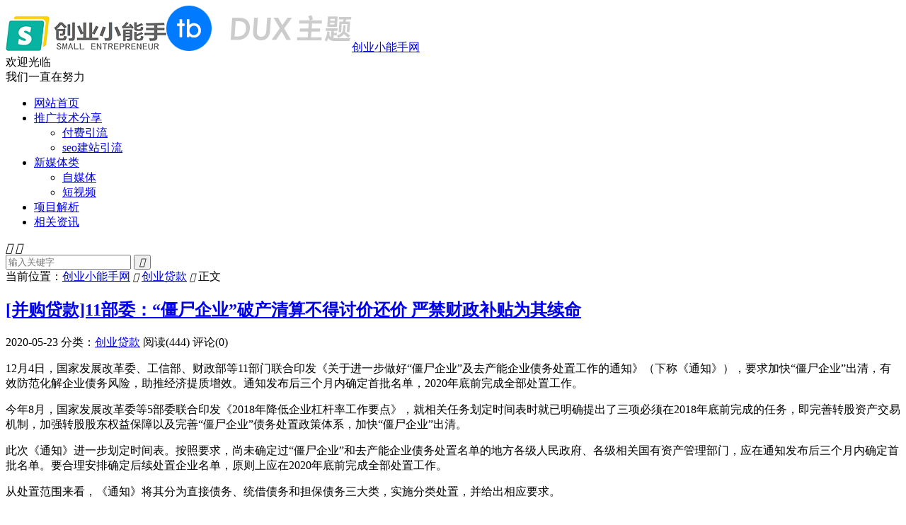

--- FILE ---
content_type: text/html; charset=UTF-8
request_url: https://www.dkgfj.cn/32918.html
body_size: 8572
content:
<!DOCTYPE HTML>
<html lang="zh-CN" >
<head>
<meta charset="UTF-8">
<meta http-equiv="X-UA-Compatible" content="IE=edge">
<meta name="viewport" content="width=device-width, initial-scale=1.0, user-scalable=0, minimum-scale=1.0, maximum-scale=1.0">
<meta name="apple-mobile-web-app-title" content="创业小能手网">
<meta http-equiv="Cache-Control" content="no-siteapp">
<title>[并购贷款]11部委：“僵尸企业”破产清算不得讨价还价 严禁财政补贴为其续命 - 创业小能手网</title>
<meta name='robots' content='max-image-preview:large' />
	<style>img:is([sizes="auto" i], [sizes^="auto," i]) { contain-intrinsic-size: 3000px 1500px }</style>
	<meta name="description" content="12月4日，国家发展改革委、工信部、财政部等11部门联合印发《关于进一步做好“僵尸企业”及去产能企业债务处置工作的通知》（下称《通知》），要求加快“僵尸企业”出清，有效防范化解企业债务风险，助推经济提质增效。通知发布后三个月内确定首批名单，2020年底前完成全部处置工作。今年8月，国家发展改革" />
<link rel='stylesheet' id='wp-block-library-css' href='https://www.dkgfj.cn/wp-includes/css/dist/block-library/style.min.css?ver=6.8.3' type='text/css' media='all' />
<style id='classic-theme-styles-inline-css' type='text/css'>
/*! This file is auto-generated */
.wp-block-button__link{color:#fff;background-color:#32373c;border-radius:9999px;box-shadow:none;text-decoration:none;padding:calc(.667em + 2px) calc(1.333em + 2px);font-size:1.125em}.wp-block-file__button{background:#32373c;color:#fff;text-decoration:none}
</style>
<style id='global-styles-inline-css' type='text/css'>
:root{--wp--preset--aspect-ratio--square: 1;--wp--preset--aspect-ratio--4-3: 4/3;--wp--preset--aspect-ratio--3-4: 3/4;--wp--preset--aspect-ratio--3-2: 3/2;--wp--preset--aspect-ratio--2-3: 2/3;--wp--preset--aspect-ratio--16-9: 16/9;--wp--preset--aspect-ratio--9-16: 9/16;--wp--preset--color--black: #000000;--wp--preset--color--cyan-bluish-gray: #abb8c3;--wp--preset--color--white: #ffffff;--wp--preset--color--pale-pink: #f78da7;--wp--preset--color--vivid-red: #cf2e2e;--wp--preset--color--luminous-vivid-orange: #ff6900;--wp--preset--color--luminous-vivid-amber: #fcb900;--wp--preset--color--light-green-cyan: #7bdcb5;--wp--preset--color--vivid-green-cyan: #00d084;--wp--preset--color--pale-cyan-blue: #8ed1fc;--wp--preset--color--vivid-cyan-blue: #0693e3;--wp--preset--color--vivid-purple: #9b51e0;--wp--preset--gradient--vivid-cyan-blue-to-vivid-purple: linear-gradient(135deg,rgba(6,147,227,1) 0%,rgb(155,81,224) 100%);--wp--preset--gradient--light-green-cyan-to-vivid-green-cyan: linear-gradient(135deg,rgb(122,220,180) 0%,rgb(0,208,130) 100%);--wp--preset--gradient--luminous-vivid-amber-to-luminous-vivid-orange: linear-gradient(135deg,rgba(252,185,0,1) 0%,rgba(255,105,0,1) 100%);--wp--preset--gradient--luminous-vivid-orange-to-vivid-red: linear-gradient(135deg,rgba(255,105,0,1) 0%,rgb(207,46,46) 100%);--wp--preset--gradient--very-light-gray-to-cyan-bluish-gray: linear-gradient(135deg,rgb(238,238,238) 0%,rgb(169,184,195) 100%);--wp--preset--gradient--cool-to-warm-spectrum: linear-gradient(135deg,rgb(74,234,220) 0%,rgb(151,120,209) 20%,rgb(207,42,186) 40%,rgb(238,44,130) 60%,rgb(251,105,98) 80%,rgb(254,248,76) 100%);--wp--preset--gradient--blush-light-purple: linear-gradient(135deg,rgb(255,206,236) 0%,rgb(152,150,240) 100%);--wp--preset--gradient--blush-bordeaux: linear-gradient(135deg,rgb(254,205,165) 0%,rgb(254,45,45) 50%,rgb(107,0,62) 100%);--wp--preset--gradient--luminous-dusk: linear-gradient(135deg,rgb(255,203,112) 0%,rgb(199,81,192) 50%,rgb(65,88,208) 100%);--wp--preset--gradient--pale-ocean: linear-gradient(135deg,rgb(255,245,203) 0%,rgb(182,227,212) 50%,rgb(51,167,181) 100%);--wp--preset--gradient--electric-grass: linear-gradient(135deg,rgb(202,248,128) 0%,rgb(113,206,126) 100%);--wp--preset--gradient--midnight: linear-gradient(135deg,rgb(2,3,129) 0%,rgb(40,116,252) 100%);--wp--preset--font-size--small: 13px;--wp--preset--font-size--medium: 20px;--wp--preset--font-size--large: 36px;--wp--preset--font-size--x-large: 42px;--wp--preset--spacing--20: 0.44rem;--wp--preset--spacing--30: 0.67rem;--wp--preset--spacing--40: 1rem;--wp--preset--spacing--50: 1.5rem;--wp--preset--spacing--60: 2.25rem;--wp--preset--spacing--70: 3.38rem;--wp--preset--spacing--80: 5.06rem;--wp--preset--shadow--natural: 6px 6px 9px rgba(0, 0, 0, 0.2);--wp--preset--shadow--deep: 12px 12px 50px rgba(0, 0, 0, 0.4);--wp--preset--shadow--sharp: 6px 6px 0px rgba(0, 0, 0, 0.2);--wp--preset--shadow--outlined: 6px 6px 0px -3px rgba(255, 255, 255, 1), 6px 6px rgba(0, 0, 0, 1);--wp--preset--shadow--crisp: 6px 6px 0px rgba(0, 0, 0, 1);}:where(.is-layout-flex){gap: 0.5em;}:where(.is-layout-grid){gap: 0.5em;}body .is-layout-flex{display: flex;}.is-layout-flex{flex-wrap: wrap;align-items: center;}.is-layout-flex > :is(*, div){margin: 0;}body .is-layout-grid{display: grid;}.is-layout-grid > :is(*, div){margin: 0;}:where(.wp-block-columns.is-layout-flex){gap: 2em;}:where(.wp-block-columns.is-layout-grid){gap: 2em;}:where(.wp-block-post-template.is-layout-flex){gap: 1.25em;}:where(.wp-block-post-template.is-layout-grid){gap: 1.25em;}.has-black-color{color: var(--wp--preset--color--black) !important;}.has-cyan-bluish-gray-color{color: var(--wp--preset--color--cyan-bluish-gray) !important;}.has-white-color{color: var(--wp--preset--color--white) !important;}.has-pale-pink-color{color: var(--wp--preset--color--pale-pink) !important;}.has-vivid-red-color{color: var(--wp--preset--color--vivid-red) !important;}.has-luminous-vivid-orange-color{color: var(--wp--preset--color--luminous-vivid-orange) !important;}.has-luminous-vivid-amber-color{color: var(--wp--preset--color--luminous-vivid-amber) !important;}.has-light-green-cyan-color{color: var(--wp--preset--color--light-green-cyan) !important;}.has-vivid-green-cyan-color{color: var(--wp--preset--color--vivid-green-cyan) !important;}.has-pale-cyan-blue-color{color: var(--wp--preset--color--pale-cyan-blue) !important;}.has-vivid-cyan-blue-color{color: var(--wp--preset--color--vivid-cyan-blue) !important;}.has-vivid-purple-color{color: var(--wp--preset--color--vivid-purple) !important;}.has-black-background-color{background-color: var(--wp--preset--color--black) !important;}.has-cyan-bluish-gray-background-color{background-color: var(--wp--preset--color--cyan-bluish-gray) !important;}.has-white-background-color{background-color: var(--wp--preset--color--white) !important;}.has-pale-pink-background-color{background-color: var(--wp--preset--color--pale-pink) !important;}.has-vivid-red-background-color{background-color: var(--wp--preset--color--vivid-red) !important;}.has-luminous-vivid-orange-background-color{background-color: var(--wp--preset--color--luminous-vivid-orange) !important;}.has-luminous-vivid-amber-background-color{background-color: var(--wp--preset--color--luminous-vivid-amber) !important;}.has-light-green-cyan-background-color{background-color: var(--wp--preset--color--light-green-cyan) !important;}.has-vivid-green-cyan-background-color{background-color: var(--wp--preset--color--vivid-green-cyan) !important;}.has-pale-cyan-blue-background-color{background-color: var(--wp--preset--color--pale-cyan-blue) !important;}.has-vivid-cyan-blue-background-color{background-color: var(--wp--preset--color--vivid-cyan-blue) !important;}.has-vivid-purple-background-color{background-color: var(--wp--preset--color--vivid-purple) !important;}.has-black-border-color{border-color: var(--wp--preset--color--black) !important;}.has-cyan-bluish-gray-border-color{border-color: var(--wp--preset--color--cyan-bluish-gray) !important;}.has-white-border-color{border-color: var(--wp--preset--color--white) !important;}.has-pale-pink-border-color{border-color: var(--wp--preset--color--pale-pink) !important;}.has-vivid-red-border-color{border-color: var(--wp--preset--color--vivid-red) !important;}.has-luminous-vivid-orange-border-color{border-color: var(--wp--preset--color--luminous-vivid-orange) !important;}.has-luminous-vivid-amber-border-color{border-color: var(--wp--preset--color--luminous-vivid-amber) !important;}.has-light-green-cyan-border-color{border-color: var(--wp--preset--color--light-green-cyan) !important;}.has-vivid-green-cyan-border-color{border-color: var(--wp--preset--color--vivid-green-cyan) !important;}.has-pale-cyan-blue-border-color{border-color: var(--wp--preset--color--pale-cyan-blue) !important;}.has-vivid-cyan-blue-border-color{border-color: var(--wp--preset--color--vivid-cyan-blue) !important;}.has-vivid-purple-border-color{border-color: var(--wp--preset--color--vivid-purple) !important;}.has-vivid-cyan-blue-to-vivid-purple-gradient-background{background: var(--wp--preset--gradient--vivid-cyan-blue-to-vivid-purple) !important;}.has-light-green-cyan-to-vivid-green-cyan-gradient-background{background: var(--wp--preset--gradient--light-green-cyan-to-vivid-green-cyan) !important;}.has-luminous-vivid-amber-to-luminous-vivid-orange-gradient-background{background: var(--wp--preset--gradient--luminous-vivid-amber-to-luminous-vivid-orange) !important;}.has-luminous-vivid-orange-to-vivid-red-gradient-background{background: var(--wp--preset--gradient--luminous-vivid-orange-to-vivid-red) !important;}.has-very-light-gray-to-cyan-bluish-gray-gradient-background{background: var(--wp--preset--gradient--very-light-gray-to-cyan-bluish-gray) !important;}.has-cool-to-warm-spectrum-gradient-background{background: var(--wp--preset--gradient--cool-to-warm-spectrum) !important;}.has-blush-light-purple-gradient-background{background: var(--wp--preset--gradient--blush-light-purple) !important;}.has-blush-bordeaux-gradient-background{background: var(--wp--preset--gradient--blush-bordeaux) !important;}.has-luminous-dusk-gradient-background{background: var(--wp--preset--gradient--luminous-dusk) !important;}.has-pale-ocean-gradient-background{background: var(--wp--preset--gradient--pale-ocean) !important;}.has-electric-grass-gradient-background{background: var(--wp--preset--gradient--electric-grass) !important;}.has-midnight-gradient-background{background: var(--wp--preset--gradient--midnight) !important;}.has-small-font-size{font-size: var(--wp--preset--font-size--small) !important;}.has-medium-font-size{font-size: var(--wp--preset--font-size--medium) !important;}.has-large-font-size{font-size: var(--wp--preset--font-size--large) !important;}.has-x-large-font-size{font-size: var(--wp--preset--font-size--x-large) !important;}
:where(.wp-block-post-template.is-layout-flex){gap: 1.25em;}:where(.wp-block-post-template.is-layout-grid){gap: 1.25em;}
:where(.wp-block-columns.is-layout-flex){gap: 2em;}:where(.wp-block-columns.is-layout-grid){gap: 2em;}
:root :where(.wp-block-pullquote){font-size: 1.5em;line-height: 1.6;}
</style>
<link rel='stylesheet' id='popularis-extra-css' href='https://www.dkgfj.cn/wp-content/plugins/popularis-extra/assets/css/style.css?ver=1.2.9' type='text/css' media='all' />
<link rel='stylesheet' id='style-css' href='https://www.dkgfj.cn/wp-content/themes/dux8.7/style.css?ver=8.7' type='text/css' media='all' />
<script type="text/javascript" id="wp-statistics-tracker-js-extra">
/* <![CDATA[ */
var WP_Statistics_Tracker_Object = {"hitRequestUrl":"https:\/\/www.dkgfj.cn\/wp-json\/wp-statistics\/v2\/hit?wp_statistics_hit_rest=yes&track_all=1&current_page_type=post&current_page_id=32918&search_query&page_uri=LzMyOTE4Lmh0bWw","keepOnlineRequestUrl":"https:\/\/www.dkgfj.cn\/wp-json\/wp-statistics\/v2\/online?wp_statistics_hit_rest=yes&track_all=1&current_page_type=post&current_page_id=32918&search_query&page_uri=LzMyOTE4Lmh0bWw","option":{"dntEnabled":true,"cacheCompatibility":false}};
/* ]]> */
</script>
<script type="text/javascript" src="https://www.dkgfj.cn/wp-content/plugins/wp-statistics/assets/js/tracker.js?ver=6.8.3" id="wp-statistics-tracker-js"></script>
<script type="text/javascript" src="https://www.dkgfj.cn/wp-content/themes/dux8.7/assets/js/libs/jquery.min.js?ver=8.7" id="jquery-js"></script>
<link rel="https://api.w.org/" href="https://www.dkgfj.cn/wp-json/" /><link rel="alternate" title="JSON" type="application/json" href="https://www.dkgfj.cn/wp-json/wp/v2/posts/32918" /><link rel="canonical" href="https://www.dkgfj.cn/32918.html" />
<link rel="alternate" title="oEmbed (JSON)" type="application/json+oembed" href="https://www.dkgfj.cn/wp-json/oembed/1.0/embed?url=https%3A%2F%2Fwww.dkgfj.cn%2F32918.html" />
<link rel="alternate" title="oEmbed (XML)" type="text/xml+oembed" href="https://www.dkgfj.cn/wp-json/oembed/1.0/embed?url=https%3A%2F%2Fwww.dkgfj.cn%2F32918.html&#038;format=xml" />
<script type="text/javascript">

</script>
<style type="text/css">

</style>
<meta name='description' content='12月4日，国家发展改革委、工信部、财政部等11部门联合印发《关于进一步做好“僵尸企业”及去产能企业债务处置工作的通知》（下称《通知》），要求加快“僵尸企业”出清，有效防范化解企业债务风险，助推经济提质增效。通知发布后三个月内确定首批名单，2020年底前完成全部处置工作。今年8月，国家发展改革' />
<!-- Analytics by WP Statistics v14.5.1 - https://wp-statistics.com/ -->
<meta property="og:type" content="acticle">
<meta property="og:site_name" content="创业小能手网">
<meta property="og:title" content="[并购贷款]11部委：“僵尸企业”破产清算不得讨价还价 严禁财政补贴为其续命">
<meta property="og:description" content="12月4日，国家发展改革委、工信部、财政部等11部门联合印发《关于进一步做好“僵尸企业”及去产能企业债务处置工作的通知》（下称《通知》），要求加快“僵尸企业”出清，有效防范化解企业债务风险，助推经济提质增效。通知发布后三个月内确定首批名单，2020年底前完成全部处置工作。今年8月，国家发展改革">
<meta property="og:url" content="https://www.dkgfj.cn/32918.html">
<meta property="og:image" content="https://www.dkgfj.cn/wp-content/themes/dux8.7/assets/img/thumbnail.png">
<link rel="shortcut icon" href="https://www.dkgfj.cn/favicon.ico">
</head>
<body class="wp-singular post-template-default single single-post postid-32918 single-format-standard wp-theme-dux87 home m-excerpt-cat m-excerpt-desc comment-open site-layout-2 text-justify-on m-sidebar">
<header class="header">
	<div class="container">
		<div class="logo"><a href="https://www.dkgfj.cn" title="创业小能手网"><img src="https://www.dkgfj.cn/wp-content/uploads/2021/05/LOGO2.png" alt="创业小能手网"><img class="-dark" src="https://www.dkgfj.cn/wp-content/themes/dux8.7/assets/img/logo-dark.png" alt="创业小能手网">创业小能手网</a></div>		<div class="brand">欢迎光临<br>我们一直在努力</div>		<ul class="site-nav site-navbar">
			<li><a href="https://www.dkgfj.cn">网站首页</a></li>
<li class="menu-item-has-children"><a href="https://www.dkgfj.cn/tuiguang">推广技术分享</a>
<ul class="sub-menu">
	<li><a href="https://www.dkgfj.cn/tuiguang/yinliu">付费引流</a></li>
	<li><a href="https://www.dkgfj.cn/tuiguang/seo">seo建站引流</a></li>
</ul>
</li>
<li class="menu-item-has-children"><a href="https://www.dkgfj.cn/xinmeiti">新媒体类</a>
<ul class="sub-menu">
	<li><a href="https://www.dkgfj.cn/xinmeiti/zimeiti">自媒体</a></li>
	<li><a href="https://www.dkgfj.cn/xinmeiti/duanshipin">短视频</a></li>
</ul>
</li>
<li><a href="https://www.dkgfj.cn/chuangye">项目解析</a></li>
<li><a href="https://www.dkgfj.cn/zixun">相关资讯</a></li>
								</ul>
					<div class="topbar">
				<ul class="site-nav topmenu">
														</ul>
							</div>
					</div>
</header>
	<div class="m-icon-nav">
		<i class="tbfa">&#xe612;</i>
		<i class="tbfa">&#xe606;</i>
	</div>
<div class="site-search">
	<div class="container">
		<form method="get" class="site-search-form" action="https://www.dkgfj.cn/">
    <input class="search-input" name="s" type="text" placeholder="输入关键字" value="" required="required">
    <button class="search-btn" type="submit"><i class="tbfa">&#xe611;</i></button>
</form>	</div>
</div>
	<div class="breadcrumbs">
		<div class="container">当前位置：<a href="https://www.dkgfj.cn">创业小能手网</a> <small><i class="tbfa">&#xe87e;</i></small> <a href="https://www.dkgfj.cn/xinwen">创业贷款</a> <small><i class="tbfa">&#xe87e;</i></small> 正文</div>
	</div>
<section class="container">
	<div class="content-wrap">
	<div class="content">
				<header class="article-header">
			<h1 class="article-title"><a href="https://www.dkgfj.cn/32918.html">[并购贷款]11部委：“僵尸企业”破产清算不得讨价还价 严禁财政补贴为其续命</a></h1>
			<div class="article-meta">
				<span class="item">2020-05-23</span>												<span class="item">分类：<a href="https://www.dkgfj.cn/xinwen" rel="category tag">创业贷款</a></span>
				<span class="item post-views">阅读(444)</span>				<span class="item">评论(0)</span>				<span class="item"></span>
			</div>
		</header>
		<article class="article-content">
									<p>12月4日，国家发展改革委、工信部、财政部等11部门联合印发《关于进一步做好“僵尸企业”及去产能企业债务处置工作的通知》（下称《通知》），要求加快“僵尸企业”出清，有效防范化解企业债务风险，助推经济提质增效。通知发布后三个月内确定首批名单，2020年底前完成全部处置工作。</p>
<p>今年8月，国家发展改革委等5部委联合印发《2018年降低企业杠杆率工作要点》，就相关任务划定时间表时就已明确提出了三项必须在2018年底前完成的任务，即完善转股资产交易机制，加强转股股东权益保障以及完善“僵尸企业”债务处置政策体系，加快“僵尸企业”出清。</p>
<p>此次《通知》进一步划定时间表。按照要求，尚未确定过“僵尸企业”和去产能企业债务处置名单的地方各级人民政府、各级相关国有资产管理部门，应在通知发布后三个月内确定首批名单。要合理安排确定后续处置企业名单，原则上应在2020年底前完成全部处置工作。</p>
<p>从处置范围来看，《通知》将其分为直接债务、统借债务和担保债务三大类，实施分类处置，并给出相应要求。</p>
<p>其中，“僵尸企业”和去产能企业的直接债务，是由“僵尸企业”和去产能企业法人单位作为借贷主体、债权债务关系清晰的债务。统借债务，是由企业集团作为借贷主体统借统还实际用于“僵尸企业”和退出的合法合规在籍产能项目债务。担保债务，是由企业集团或其他第三方为“僵尸企业”和退出的合法合规在籍产能项目借贷提供担保形成的担保债务。</p>
<p>对于直接债务，可分别采取破产清算、破产重整、债务重组、兼并重组等方式分类处置。通知特别提出，对具备清偿能力的去产能企业积极进行追索，切实防止恶意逃废债行为。而对符合破产清算条件的“僵尸企业”，应坚决破产清算。</p>
<p>《通知》还给出一系列配套政策，如落实完善相关金融信贷政策。《通知》要求，对债务处置不到位、资产负债水平持续超出合理水平且按时偿付到期债务有困难的“僵尸企业”，监管部门应严格展期续贷、借新还旧、关联企业担保贷款等业务的实施条件，禁止给予金融机构特殊监管政策支持，并对操作不规范的金融机构实施必要的惩戒。严禁政府通过财政补贴维持“僵尸企业”存续的行为。</p>
<p>对于兼并重组所需金融服务，《通知》持支持态度。“加大对兼并重组的金融支持，鼓励金融机构在依法合规和风险可控的前提下提供发放并购贷款，支持符合条件的企业发行并购票据和引入并购基金。”</p>
					</article>
								<div class="post-copyright">未经允许不得转载：<a href="https://www.dkgfj.cn">创业小能手网</a> &raquo; <a href="https://www.dkgfj.cn/32918.html">[并购贷款]11部委：“僵尸企业”破产清算不得讨价还价 严禁财政补贴为其续命</a></div>		
		<div class="shares"><dfn>分享到</dfn><a href="javascript:;" data-url="https://www.dkgfj.cn/32918.html" class="share-weixin" title="分享到微信"><i class="tbfa">&#xe61e;</i></a><a etap="share" data-share="weibo" class="share-tsina" title="分享到微博"><i class="tbfa">&#xe645;</i></a><a etap="share" data-share="qq" class="share-sqq" title="分享到QQ好友"><i class="tbfa">&#xe60f;</i></a><a etap="share" data-share="qzone" class="share-qzone" title="分享到QQ空间"><i class="tbfa">&#xe600;</i></a><a etap="share" data-share="line" class="share-line" title="分享到Line"><i class="tbfa">&#xe6fb;</i></a><a etap="share" data-share="twitter" class="share-twitter" title="分享到Twitter"><i class="tbfa">&#xe902;</i></a><a etap="share" data-share="facebook" class="share-facebook" title="分享到Facebook"><i class="tbfa">&#xe725;</i></a><a etap="share" data-share="telegram" class="share-telegram" title="分享到Telegram"><i class="tbfa">&#xe9ac;</i></a><a etap="share" data-share="skype" class="share-skype" title="分享到Skype"><i class="tbfa">&#xe87d;</i></a></div>
		<div class="article-tags"></div>
		
		
		            <nav class="article-nav">
                <span class="article-nav-prev">上一篇<br><a href="https://www.dkgfj.cn/32917.html" rel="prev">[贷款一万]农村59岁单身大叔准备好棺材，独自养牛种地收蜂蜜，生活有滋有味</a></span>
                <span class="article-nav-next">下一篇<br><a href="https://www.dkgfj.cn/32919.html" rel="next">[低息贷款]飞猪：联合银行推出5亿元低息贷款，已为困难商家垫付退票款超10亿元</a></span>
            </nav>
        
				<div class="relates relates-imagetext"><div class="title"><h3>相关推荐</h3></div><ul><li><a href="https://www.dkgfj.cn/42842.html"><img data-src="https://www.dkgfj.cn/wp-content/uploads/2025/08/ai-generated-1756098460-220x150.jpg" alt="助学贷款申请必备材料：清单在手不慌张-创业小能手网" src="https://www.dkgfj.cn/wp-content/themes/dux8.7/assets/img/thumbnail.png" class="thumb"></a><a href="https://www.dkgfj.cn/42842.html">助学贷款申请必备材料：清单在手不慌张</a></li><li><a href="https://www.dkgfj.cn/42839.html"><img data-src="https://www.dkgfj.cn/wp-content/uploads/2025/08/ai-generated-1756098441-220x150.jpg" alt="助学贷款申请时间表：别错过这些关键节点-创业小能手网" src="https://www.dkgfj.cn/wp-content/themes/dux8.7/assets/img/thumbnail.png" class="thumb"></a><a href="https://www.dkgfj.cn/42839.html">助学贷款申请时间表：别错过这些关键节点</a></li><li><a href="https://www.dkgfj.cn/42836.html"><img data-src="https://www.dkgfj.cn/wp-content/uploads/2025/08/ai-generated-1756098420-220x150.jpg" alt="助学贷款申请常见问题解答：一站式解决-创业小能手网" src="https://www.dkgfj.cn/wp-content/themes/dux8.7/assets/img/thumbnail.png" class="thumb"></a><a href="https://www.dkgfj.cn/42836.html">助学贷款申请常见问题解答：一站式解决</a></li><li><a href="https://www.dkgfj.cn/42833.html"><img data-src="https://www.dkgfj.cn/wp-content/uploads/2025/08/ai-generated-1756098403-220x150.jpg" alt="助学贷款申请技巧：如何提高成功率？-创业小能手网" src="https://www.dkgfj.cn/wp-content/themes/dux8.7/assets/img/thumbnail.png" class="thumb"></a><a href="https://www.dkgfj.cn/42833.html">助学贷款申请技巧：如何提高成功率？</a></li><li><a href="https://www.dkgfj.cn/42830.html"><img data-src="https://www.dkgfj.cn/wp-content/uploads/2025/08/ai-generated-1756098383-220x150.jpg" alt="2025年最新助学贷款政策：申请攻略一览-创业小能手网" src="https://www.dkgfj.cn/wp-content/themes/dux8.7/assets/img/thumbnail.png" class="thumb"></a><a href="https://www.dkgfj.cn/42830.html">2025年最新助学贷款政策：申请攻略一览</a></li><li><a href="https://www.dkgfj.cn/42827.html"><img data-src="https://www.dkgfj.cn/wp-content/uploads/2025/08/ai-generated-1756098363-220x150.jpg" alt="助学贷款申请失败？可能是这些原因导致的-创业小能手网" src="https://www.dkgfj.cn/wp-content/themes/dux8.7/assets/img/thumbnail.png" class="thumb"></a><a href="https://www.dkgfj.cn/42827.html">助学贷款申请失败？可能是这些原因导致的</a></li><li><a href="https://www.dkgfj.cn/42824.html"><img data-src="https://www.dkgfj.cn/wp-content/uploads/2025/08/ai-generated-1756098346-220x150.jpg" alt="申请助学贷款的捷径：这些技巧你必须知道-创业小能手网" src="https://www.dkgfj.cn/wp-content/themes/dux8.7/assets/img/thumbnail.png" class="thumb"></a><a href="https://www.dkgfj.cn/42824.html">申请助学贷款的捷径：这些技巧你必须知道</a></li><li><a href="https://www.dkgfj.cn/42821.html"><img data-src="https://www.dkgfj.cn/wp-content/uploads/2025/08/ai-generated-1756098331-220x150.jpg" alt="助学贷款申请流程揭秘：避免这些常见错误-创业小能手网" src="https://www.dkgfj.cn/wp-content/themes/dux8.7/assets/img/thumbnail.png" class="thumb"></a><a href="https://www.dkgfj.cn/42821.html">助学贷款申请流程揭秘：避免这些常见错误</a></li></ul></div>					</div>
	</div>
	<div class="sidebar">
	<div class="widget widget_ui_slider"><div class="swiper-container">
	        <div class="swiper-wrapper"><div class="swiper-slide"><img src="https://www.dkgfj.cn/wp-content/themes/dux8.7/assets/img/slider01.jpg"></div><div class="swiper-slide"><img src="https://www.dkgfj.cn/wp-content/themes/dux8.7/assets/img/slider02.jpg"></div><div class="swiper-slide"><img src="https://www.dkgfj.cn/wp-content/themes/dux8.7/assets/img/slider03.jpg"></div></div><div class="swiper-button-next swiper-button-white"><i class="tbfa">&#xe603;</i></div><div class="swiper-button-prev swiper-button-white"><i class="tbfa">&#xe610;</i></div></div></div><div class="widget widget_ui_posts"><h3>热门文章</h3><ul><li class="noimg"><a href="https://www.dkgfj.cn/35560.html"><span class="text">国家反诈骗app下载地址以及安装流程</span><span class="muted">2021-10-17</span></a></li><li class="noimg"><a href="https://www.dkgfj.cn/35337.html"><span class="text">we2000备用金有额度不能用解决方法</span><span class="muted">2021-08-22</span></a></li><li class="noimg"><a href="https://www.dkgfj.cn/34780.html"><span class="text">分期乐综合评分不足导致有额度无法使用的解决方法</span><span class="muted">2021-05-22</span></a></li><li class="noimg"><a href="https://www.dkgfj.cn/35011.html"><span class="text">分期乐借款订单关闭有额度无法借款解决方案</span><span class="muted">2021-06-03</span></a></li><li class="noimg"><a href="https://www.dkgfj.cn/3949.html"><span class="text">[榕树贷款]榕树贷款app下载</span><span class="muted">2020-04-09</span></a></li><li class="noimg"><a href="https://www.dkgfj.cn/2375.html"><span class="text">[贷款通则]争议多年，贷款通则终被废止（附人民银行现行有效规章目录）</span><span class="muted">2020-04-02</span></a></li></ul></div><div class="widget widget_block widget_recent_entries"><ul class="wp-block-latest-posts__list wp-block-latest-posts"><li><a class="wp-block-latest-posts__post-title" href="https://www.dkgfj.cn/43400.html">索尼相机RSV文件修复工具推荐：高效恢复视频数据</a></li>
<li><a class="wp-block-latest-posts__post-title" href="https://www.dkgfj.cn/43399.html">索尼相机RSV文件修复全攻略：从损坏到恢复的完整过程</a></li>
<li><a class="wp-block-latest-posts__post-title" href="https://www.dkgfj.cn/43398.html">索尼相机RSV文件修复失败？试试这个终极解决方案</a></li>
<li><a class="wp-block-latest-posts__post-title" href="https://www.dkgfj.cn/43397.html">索尼相机RSV文件转MP4：专业修复步骤解析</a></li>
<li><a class="wp-block-latest-posts__post-title" href="https://www.dkgfj.cn/43396.html">索尼相机RSV文件修复技巧：避免数据永久丢失</a></li>
<li><a class="wp-block-latest-posts__post-title" href="https://www.dkgfj.cn/43395.html">索尼相机RSV文件损坏怎么办？专业修复服务推荐</a></li>
<li><a class="wp-block-latest-posts__post-title" href="https://www.dkgfj.cn/43394.html">2025年最新索尼RSV文件修复教程：快速恢复视频文件</a></li>
<li><a class="wp-block-latest-posts__post-title" href="https://www.dkgfj.cn/43401.html">索尼相机RSV文件修复案例分享：成功恢复损坏视频的经验</a></li>
<li><a class="wp-block-latest-posts__post-title" href="https://www.dkgfj.cn/43392.html">索尼相机RSV文件修复指南：如何将损坏的RSV文件恢复为MP4格式</a></li>
<li><a class="wp-block-latest-posts__post-title" href="https://www.dkgfj.cn/43359.html">分期乐额度如何快速变现？实用技巧大公开</a></li>
</ul></div><div class="widget widget_block">
<ul class="wp-block-list"></ul>
</div><div class="widget widget_block">
<ul class="wp-block-list"></ul>
</div></div></section>

<footer class="footer">
	<div class="container">
						<p>&copy; 2010-2025 &nbsp; <a href="https://www.dkgfj.cn">创业小能手网</a> &nbsp; <a href="https://www.dkgfj.cn/sitemap.xml">网站地图</a>
<a href="https://beian.miit.gov.cn/" rel="nofollow">备案号：鲁ICP备2023001282号</a>

</p>
		请求次数：59 次，加载用时：2.183 秒，内存占用：44.99 MB			</div>
</footer>
<div class="karbar karbar-rb"><ul><li class="karbar-totop"><a rel="nofollow" href="javascript:(TBUI.scrollTo());"><i class="tbfa">&#xe613;</i><span>回顶部</span></a></li></ul></div>
<script>window.TBUI={"www":"https:\/\/www.dkgfj.cn","uri":"https:\/\/www.dkgfj.cn\/wp-content\/themes\/dux8.7","ajaxurl":"https:\/\/www.dkgfj.cn\/wp-admin\/admin-ajax.php","ver":"8.7","roll":"1 2","copyoff":0,"ajaxpager":"5","fullimage":"1","captcha":0,"captcha_comment":1,"table_scroll_m":1,"table_scroll_w":"800","pre_color":1,"pre_copy":1,"turnstile_key":""}</script>
<script type="speculationrules">
{"prefetch":[{"source":"document","where":{"and":[{"href_matches":"\/*"},{"not":{"href_matches":["\/wp-*.php","\/wp-admin\/*","\/wp-content\/uploads\/*","\/wp-content\/*","\/wp-content\/plugins\/*","\/wp-content\/themes\/dux8.7\/*","\/*\\?(.+)"]}},{"not":{"selector_matches":"a[rel~=\"nofollow\"]"}},{"not":{"selector_matches":".no-prefetch, .no-prefetch a"}}]},"eagerness":"conservative"}]}
</script>
<script type="text/javascript" src="https://www.dkgfj.cn/wp-content/themes/dux8.7/assets/js/loader.js?ver=8.7" id="loader-js"></script>
<script type="text/javascript" src="https://www.dkgfj.cn/wp-content/plugins/2021081609204421/assets/baidu_push.js" id="wb-baidu-push-js"></script>
</body>
</html>